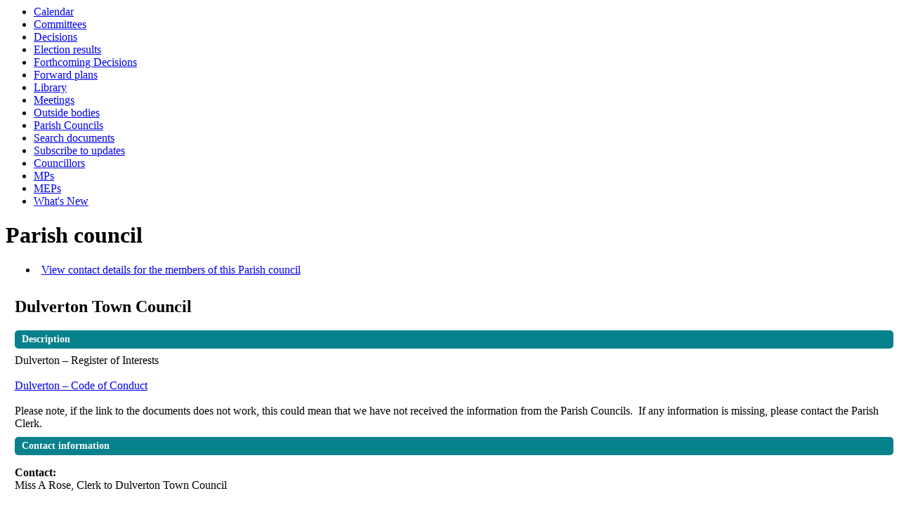

--- FILE ---
content_type: text/html; charset=utf-8
request_url: https://democracy.somersetwestandtaunton.gov.uk/mgParishCouncilDetails.aspx?ID=224&LS=1
body_size: 6463
content:
<html><head>
<meta http-equiv='X-UA-Compatible' content='IE=edge, chrome=1' /><meta name="DC.title"  content="Parish council - Dulverton Town Council"/>
<meta name="DC.description"  content="Description and contact details of the parish council Dulverton Town Council"/>
<meta name="DC.date" scheme="W3CDTF"  content="2026-01-22"/>
<meta name="DC.date.modified" scheme="W3CDTF"  content="2022-05-10"/>
<meta name="DC.date.created" scheme="W3CDTF"  content="2019-01-07"/>
<meta name="DC.subject" scheme="eGMS.IPSV"  content="Government, politics and public administration"/>
<meta name="DC.subject" scheme="eGMS.IPSV"  content="Local government"/>
<meta name="DC.subject" scheme="eGMS.IPSV"  content="Decision making"/>
<meta name="DC.subject" scheme="eGMS.IPSV"  content="Parish clerks"/>
<meta name="DC.subject" scheme="eGMS.IPSV"  content="Parish councillors"/>
<meta name="DC.subject" scheme="eGMS.IPSV"  content="Parish councils"/>

<link type="text/css" href="jquery-ui/css/Smoothness/jquery-ui-1.10.2.custom.min.css" rel="stylesheet" /> 
<link type="text/css" href="jquery-ui/Add-ons/mg.jqueryaddons.css" rel="stylesheet" /> 
	<link rel="stylesheet" href="SiteSpecific/ssMgStyles.css" type="text/css" media="all" />
	<link rel="stylesheet" href="SiteSpecific/ssWordStyles.css" type="text/css" media="all" />
	<link rel="stylesheet" href="SiteSpecific/ssmgResponsive.css" type="text/css" media="all" />
<title>Parish council - Dulverton Town Council</title></head><body><ul>
<li><a href="mgCalendarMonthView.aspx?GL=1&amp;bcr=1" title="Link to calendar of meetings">Calendar</a></li>
<li><a href="mgListCommittees.aspx?bcr=1" title="Link to committee structure">Committees</a></li>
<li><a href="mgDelegatedDecisions.aspx?bcr=1&amp;DM=0&amp;DS=2&amp;K=0&amp;DR=&amp;V=0" title="Link to register of decisions">Decisions</a></li>
<li><a href="mgManageElectionResults.aspx?bcr=1" title="Link to election results">Election results</a></li>
<li><a href="mgDelegatedDecisions.aspx?RP=0&amp;K=0&amp;DM=0&amp;HD=0&amp;DS=1&amp;Next=true&amp;H=0&amp;META=mgforthcomingdecisions&amp;v=0&amp;bcr=1" title="Link to Forthcoming Decisions">Forthcoming Decisions</a></li>
<li><a href="mgPlansHome.aspx?bcr=1" title="Link to Forward Plans">Forward plans</a></li>
<li><a href="ecCatDisplay.aspx?bcr=1&amp;sch=doc" title="Link to documents library">Library</a></li>
<li><a href="ieDocHome.aspx?bcr=1" title="Link to committee meetings">Meetings</a></li>
<li><a href="mgListOutsideBodies.aspx?bcr=1" title="Link to outside bodies">Outside bodies</a></li>
<li><a href="mgParishCouncilDetails.aspx?bcr=1" title="Link to parish councils">Parish Councils</a></li>
<li><a href="ieDocSearch.aspx?bcr=1" title="Link to free text search">Search documents</a></li>
<li><a href="mgRegisterKeywordInterest.aspx?bcr=1" title="Link to subscribe to updates">Subscribe to updates</a></li>
<li><a href="mgMemberIndex.aspx?bcr=1" title="Link to councillors">Councillors</a></li>
<li><a href="mgMemberIndexMP.aspx?bcr=1" title="Link to MPs">MPs</a></li>
<li><a href="mgMemberIndexMEP.aspx?bcr=1" title="Link to MEPs">MEPs</a></li>
<li><a href="mgWhatsNew.aspx?bcr=1" title="Link to what's new">What's New</a></li></ul><div id="modgov"><div class="mgHeader"><h1  class="mgMainTitleTxt" >Parish council</h1></div>
				
			<div class="mgContent" >


<ul  class="mgActionList" >
			<li><a  href="mgCommitteeMailingList.aspx?ID=224"  title="Link&#32;to&#32;contact&#32;details&#32;for&#32;the&#32;members&#32;of&#32;Dulverton&#32;Town&#32;Council">
		View contact details for the members of this Parish council</a></li>	
</ul>
<h2 class="mgSubTitleTxt">Dulverton Town Council</h2>
<h2 class="mgSectionTitle">Description</h2>
<div class="mgWordPara"><div class="WordSection1">
<p class="MsoNormal"><span style="">Dulverton &ndash; Register of
Interests</span></p>
<p class="MsoNormal"><span style="">&nbsp;</span></p>
<p class="MsoNormal"><span style=""><a href=
"https://democracy.somersetwestandtaunton.gov.uk/documents/s6021/Dulverton%20Code%20of%20Conduct.pdf">
Dulverton &ndash; Code of Conduct</a></span></p>
<p class="MsoNormal">&nbsp;</p>
<p class="MsoNormal"><span style="">Please note, if the link to the
documents does not work, this could mean that we have not received
the information from the Parish Councils.<span style=
"">&nbsp;</span> If any information is missing, please contact the
Parish Clerk.</span></p>
</div>
</div>
<h2 class="mgSectionTitle">Contact information</h2>			

		<p><span  class="mgLabel" >Contact: </span>
			<br />Miss A Rose, Clerk to Dulverton Town Council

		</p>

		<p><span  class="mgLabel" >Address:&nbsp;</span>
			<br />PO Box 8
<br />Dulverton<br />TA22 9YD
		</p>
			<p><span  class="mgLabel" >Phone:&nbsp;</span>
			01398 324561</p>
			<p><span  class="mgLabel" >Email:&nbsp;</span>
			<a  href="mailto:clerk@dulvertontowncouncil.co.uk"  title="Send&#32;email&#32;to&#32;Dulverton&#32;Town&#32;Council">clerk&#64;dulvertontowncouncil.co.uk</a></p>
			<p><span  class="mgLabel" >Website:&nbsp;</span>
			<a  href="https://www.dulvertontowncouncil.co.uk/"  title="Link&#32;to&#32;website&#32;for&#32;Dulverton&#32;Town&#32;Council">https&#58;&#47;&#47;www.dulvertontowncouncil.co.uk&#47;</a></p>
				<p>Somerset West and Taunton Council is not responsible for the content of any external link</p>
</div>
<div class="mgFooter" >		

	<p>&nbsp;</p>

<input type="hidden" value="false" id="hidIsExtLinkNewWindow" name="hidIsExtLinkNewWindow"/>


    <script src="edit-doc-activex.js" type="text/javascript"></script>

    <script type="text/javascript" src="jquery-ui/js/jquery-1.9.1.min.js"></script>
    <script type="text/javascript" src="jquery-ui/js/jquery-ui-1.10.2.custom.min.js"></script>

    <script type="text/javascript">
	var mgJQuery = jQuery.noConflict(true);
        var thisFormValidator;
    </script>

    <script type="text/javascript" src="jquery-ui/json/json2.js"></script>
    <script type="text/javascript" src="jquery-ui/Add-ons/mg.jqueryaddons.min.js"></script>
    <script type="text/javascript" src="mgAjaxScripts.js"></script> 
    
	    <script type="text/javascript" src="mgGraphScripts.js"></script> 
          
    <script type="text/javascript">
        function CommonAjaxInit()
        {
            Common_DocumentReady(false, 0);	// FB16622 - Default changed from Mark T's original to 0 thereby disabling it if no value set.
        }

        mgJQuery(document).ready(CommonAjaxInit);

    </script>  
</div>
</div></body></html><!-- modern.gov reverse CMS: undefined -->

--- FILE ---
content_type: text/css
request_url: https://democracy.somersetwestandtaunton.gov.uk/jquery-ui/Add-ons/mg.jqueryaddons.css
body_size: 37145
content:
/* css for timepicker */
.ui-timepicker-div .ui-widget-header{ margin-bottom: 8px; }
.ui-timepicker-div dl{ text-align: left; }
.ui-timepicker-div dl dt{ height: 25px; }
.ui-timepicker-div dl dd{ margin: -25px 0 10px 65px; }
.ui-timepicker-div td { font-size: 90%; }/*styles for jquery ui daterangepicker plugin */

.ui-daterangepickercontain {
	position: absolute;
	z-index: 999;
}
.ui-daterangepickercontain .ui-daterangepicker {
	float: left;
	padding: 5px !important;
	width: auto;
	display: inline;
	background-image: none !important;
	clear: left;
}
.ui-daterangepicker ul, .ui-daterangepicker .ranges, .ui-daterangepicker .range-start, .ui-daterangepicker .range-end {
	float: left;
	padding: 0;
	margin: 0;
}
.ui-daterangepicker .ranges {
	width: auto;
	position: relative;
	padding: 5px 5px 40px 0;
	margin-left: 10px;
}
.ui-daterangepicker .range-start, .ui-daterangepicker .range-end {
	margin-left: 5px;
}
.ui-daterangepicker button.btnDone {
	margin: 0 5px 5px 0;
	position: absolute;
	bottom: 0;
	right: 0;
	clear: both;
	cursor: pointer;
	font-size: 1.1em;
}
.ui-daterangepicker ul {
	width: 17.6em;
	background: none;
	border: 0;
}
.ui-daterangepicker li {
	list-style: none;
	padding: 1px;
	cursor: pointer;
	margin: 1px 0;
}
.ui-daterangepicker li.ui-state-hover, .ui-daterangepicker li.ui-state-active {
	padding: 0;
}
.ui-daterangepicker li.preset_0 {
	margin-top: 1.5em !important;
}
.ui-daterangepicker .ui-widget-content a {
	text-decoration: none !important;
}
.ui-daterangepicker li a {
	font-weight: normal;
	margin: .3em .5em;
	display: block;
}
.ui-daterangepicker li span {
	float: right;
	margin: .3em .2em;
}
.ui-daterangepicker .title-start, .ui-daterangepicker .title-end {
	display: block;
	margin: 0 0 .2em;
	font-size: 1em;
	padding: 0 4px 2px;
}
.ui-daterangepicker .ui-datepicker-inline {
	font-size: 1em;
}
.ui-daterangepicker-arrows {
	padding: 2px;
	width: 204px;
	position: relative;
	float: left;
}
.ui-daterangepicker-arrows input.ui-rangepicker-input {
	width: 158px;
	margin: 0 2px 0 20px;
	padding: 2px;
	height: 1.1em;
}
.ui-daterangepicker-arrows .ui-daterangepicker-prev, .ui-daterangepicker-arrows .ui-daterangepicker-next {
	position: absolute;
	top: 2px; 
	padding: 1px;
}
.ui-daterangepicker-arrows .ui-daterangepicker-prev {
	left: 2px;
}
.ui-daterangepicker-arrows .ui-daterangepicker-next {
	right: 2px;
}
.ui-daterangepicker-arrows .ui-daterangepicker-prev:hover, 
.ui-daterangepicker-arrows .ui-daterangepicker-next:hover,
.ui-daterangepicker-arrows .ui-daterangepicker-prev:focus, 
.ui-daterangepicker-arrows .ui-daterangepicker-next:focus {
	padding: 0;
}


/* css for timepicker */
.ui-timepicker-div .ui-widget-header{ margin-bottom: 8px; }
/*
------------------------------
	Impromptu
------------------------------
*/
.mgjqifade{
	position: absolute; 
	/*background-color: #777777;*/
}
div.mgjqi{ 
	width: 400px; 
	font-family: Verdana, Geneva, Arial, Helvetica, sans-serif; 
	position: absolute; 
	background-color: #ffffff; 
	font-size: 11px; 
	text-align: left; 
	border: solid 1px #eeeeee;
	border-radius: 6px;
	-moz-border-radius: 6px;
	-webkit-border-radius: 6px;
	padding: 7px;
	border: 1px solid #444444;
}
div.mgjqi .mgjqicontainer{ 
}
div.mgjqi .mgjqiclose{ 
	position: absolute;
	top: 4px; right: -2px; 
	width: 18px; 
	cursor: default; 
	color: #bbbbbb; 
	font-weight: bold; 
}
div.mgjqi .mgjqititle{
	padding: 5px 10px;
	font-size: 16px; 
	line-height: 20px; 
	border-bottom: solid 1px #eeeeee;
}
div.mgjqi .mgjqimessage{ 
	padding: 10px; 
	line-height: 20px; 
	color: #444444; 
}
div.mgjqi .mgjqibuttons{ 
	text-align: right; 
	padding: 5px 0 5px 0; 
	border: solid 1px #eeeeee; 
	background-color: #f4f4f4;
}
div.mgjqi button{ 
	padding: 3px 10px; 
	margin: 0 10px; 
	background-color: #0C63AB; /*#2F6073;*/ 
	border: solid 1px #f4f4f4; 
	color: #ffffff; 
	font-weight: bold; 
	font-size: 12px; 
}
div.mgjqi button:hover{ 
	background-color: #70A3CC; /*#728A8C;*/
}
div.mgjqi button.mgjqidefaultbutton{
	background-color: #FA6000; /*#BF5E26;*/
}
div.mgjqi button.mgjqidefaultbutton:hover{
	background-color: #F79354;
}
.mgjqiwarning .mgjqi .mgjqibuttons{ 
	background-color: #FA6000; /*#BF5E26;*/
}

.mgjqi .mgjqiarrow{ position: absolute; height: 0; width:0; line-height: 0; font-size: 0; border: solid 10px transparent;}

.mgjqi .mgjqiarrowtl{ left: 10px; top: -20px; border-bottom-color: #ffffff; }
.mgjqi .mgjqiarrowtc{ left: 50%; top: -20px; border-bottom-color: #ffffff; margin-left: -10px; }
.mgjqi .mgjqiarrowtr{ right: 10px; top: -20px; border-bottom-color: #ffffff; }

.mgjqi .mgjqiarrowbl{ left: 10px; bottom: -20px; border-top-color: #ffffff; }
.mgjqi .mgjqiarrowbc{ left: 50%; bottom: -20px; border-top-color: #ffffff; margin-left: -10px; }
.mgjqi .mgjqiarrowbr{ right: 10px; bottom: -20px; border-top-color: #ffffff; }

.mgjqi .mgjqiarrowlt{ left: -20px; top: 10px; border-right-color: #ffffff; }
.mgjqi .mgjqiarrowlm{ left: -20px; top: 50%; border-right-color: #ffffff; margin-top: -10px; }
.mgjqi .mgjqiarrowlb{ left: -20px; bottom: 10px; border-right-color: #ffffff; }

.mgjqi .mgjqiarrowrt{ right: -20px; top: 10px; border-left-color: #ffffff; }
.mgjqi .mgjqiarrowrm{ right: -20px; top: 50%; border-left-color: #ffffff; margin-top: -10px; }
.mgjqi .mgjqiarrowrb{ right: -20px; bottom: 10px; border-left-color: #ffffff; }


/* @group Base */
.chzn-container, #modgov .mgContent .chzn-container {
  font-size: 13px;
  position: relative;
  display: inline-block;
  zoom: 1;
  *display: inline;
}
.chzn-container .chzn-drop, #modgov .mgContent .chzn-container .chzn-drop {
  background: #fff;
  border: 1px solid  #999;/*mjt from aaa.  To adjust outline color change all instances of #999; and #88888;*/
  border-top: 0;
  position: absolute;
  top: 29px;
  left: 0;
  -webkit-box-shadow: 0 4px 5px rgba(0,0,0,.15);
  -moz-box-shadow   : 0 4px 5px rgba(0,0,0,.15);
  box-shadow        : 0 4px 5px rgba(0,0,0,.15);
  z-index: 15010;
}
/* @end */

/* @group Single Chosen */
.chzn-container-single .chzn-single, #modgov .mgContent .chzn-container-single .chzn-single {
  background-color: #ffffff;
  xfilter: progid:DXImageTransform.Microsoft.gradient( startColorstr='#ffffff', endColorstr='#eeeeee', GradientType=0 );   
  xbackground-image: -webkit-gradient(linear, 0 0, 0 100%, color-stop(20%, #ffffff), color-stop(50%, #f6f6f6), color-stop(52%, #eeeeee), color-stop(100%, #f4f4f4));
  xbackground-image: -webkit-linear-gradient(top, #ffffff 20%, #f6f6f6 50%, #eeeeee 52%, #f4f4f4 100%);
  xbackground-image: -moz-linear-gradient(top, #ffffff 20%, #f6f6f6 50%, #eeeeee 52%, #f4f4f4 100%);
  xbackground-image: -o-linear-gradient(top, #ffffff 20%, #f6f6f6 50%, #eeeeee 52%, #f4f4f4 100%);
  xbackground-image: linear-gradient(#ffffff 20%, #f6f6f6 50%, #eeeeee 52%, #f4f4f4 100%); 
  -webkit-border-radius: 0px;
  -moz-border-radius   : 0px;
  border-radius        : 0px;
  -moz-background-clip   : padding;
  -webkit-background-clip: padding-box;
  background-clip        : padding-box;
  border: 1px solid #999999;/*mjt from aaa */
  xx-webkit-box-shadow: 0 0 3px #ffffff inset, 0 1px 1px rgba(0,0,0,0.1);
  xx-moz-box-shadow   : 0 0 3px #ffffff inset, 0 1px 1px rgba(0,0,0,0.1);
  xxbox-shadow        : 0 0 3px #ffffff inset, 0 1px 1px rgba(0,0,0,0.1);
  display: block;
  overflow: hidden;
  white-space: nowrap;
  position: relative;
  height: 23px;
  line-height: 24px;
  padding: 0 0 0 8px;
  color: #444444;
  text-decoration: none;
}
.chzn-container-single .chzn-default, #modgov .mgContent .chzn-container-single .chzn-default {
  color: #999;
}
.chzn-container-single .chzn-single span, #modgov .mgContent .chzn-container-single .chzn-single span {
  margin-right: 26px;
  display: block;
  overflow: hidden;
  white-space: nowrap;
  -o-text-overflow: ellipsis;
  -ms-text-overflow: ellipsis;
  text-overflow: ellipsis;
}
.chzn-container-single .chzn-single abbr, #modgov .mgContent .chzn-container-single .chzn-single abbr {
  display: block;
  position: absolute;
  right: 26px;
  top: 6px;
  width: 12px;
  height: 13px;
  font-size: 1px;
  background: url('img/chosen-sprite.png') right top no-repeat;
}
.chzn-container-single .chzn-single abbr:hover, #modgov .mgContent .chzn-container-single .chzn-single abbr:hover {
  background-position: right -11px;
}
.chzn-container-single.chzn-disabled .chzn-single abbr:hover, #modgov .mgContent .chzn-container-single.chzn-disabled .chzn-single abbr:hover {
  background-position: right top;
}
.chzn-container-single .chzn-single div, #modgov .mgContent .chzn-container-single .chzn-single div {
  position: absolute;
  right: 0;
  top: 0;
  display: block;
  height: 100%;
  width: 18px;
}
.chzn-container-single .chzn-single div b, #modgov .mgContent .chzn-container-single .chzn-single div b {
  background: url('img/chosen-sprite.png') no-repeat 0 0;
  display: block;
  width: 100%;
  height: 100%;
}
.chzn-container-single .chzn-search, #modgov .mgContent .chzn-container-single .chzn-search {
  padding: 3px 4px;
  position: relative;
  margin: 0;
  white-space: nowrap;
  z-index: 15010;
}
.chzn-container-single .chzn-search input, #modgov .mgContent .chzn-container-single .chzn-search input {
  background: #fff url('img/chosen-sprite.png') no-repeat 100% -22px;
  background: url('img/chosen-sprite.png') no-repeat 100% -22px, -webkit-gradient(linear, 0 0, 0 100%, color-stop(1%, #eeeeee), color-stop(15%, #ffffff));
  background: url('img/chosen-sprite.png') no-repeat 100% -22px, -webkit-linear-gradient(top, #eeeeee 1%, #ffffff 15%);
  background: url('img/chosen-sprite.png') no-repeat 100% -22px, -moz-linear-gradient(top, #eeeeee 1%, #ffffff 15%);
  background: url('img/chosen-sprite.png') no-repeat 100% -22px, -o-linear-gradient(top, #eeeeee 1%, #ffffff 15%);
  background: url('img/chosen-sprite.png') no-repeat 100% -22px, linear-gradient(#eeeeee 1%, #ffffff 15%);
  margin: 1px 0;
  padding: 4px 20px 4px 5px;
  outline: 0;
  border: 1px solid #999;/*mjt from aaa */
  font-family: sans-serif;
  font-size: 1em;
}
.chzn-container-single .chzn-drop, #modgov .mgContent .chzn-container-single .chzn-drop {
  -webkit-border-radius: 0 0 4px 4px;
  -moz-border-radius   : 0 0 4px 4px;
  border-radius        : 0 0 4px 4px;
  -moz-background-clip   : padding;
  -webkit-background-clip: padding-box;
  background-clip        : padding-box;
}
/* @end */

.chzn-container-single-nosearch .chzn-search input , #modgov .mgContent .chzn-container-single-nosearch .chzn-search input {
  position: absolute;
  left: -9000px;
}

/* @group Multi Chosen */
.chzn-container-multi .chzn-choices, #modgov .mgContent .chzn-container-multi .chzn-choices {
  background-color: #fff;
  background-image: -webkit-gradient(linear, 0 0, 0 100%, color-stop(1%, #eeeeee), color-stop(15%, #ffffff));
  background-image: -webkit-linear-gradient(top, #eeeeee 1%, #ffffff 15%);
  background-image: -moz-linear-gradient(top, #eeeeee 1%, #ffffff 15%);
  background-image: -o-linear-gradient(top, #eeeeee 1%, #ffffff 15%);
  background-image: linear-gradient(#eeeeee 1%, #ffffff 15%);
  border: 1px solid #999;/*mjt from aaa */
  margin: 0;
  padding: 0;
  cursor: text;
  overflow: hidden;
  height: auto !important;
  height: 1%;
  position: relative;
}
.chzn-container-multi .chzn-choices li, #modgov .mgContent .chzn-container-multi .chzn-choices li {
  float: left;
  list-style: none;
}
.chzn-container-multi .chzn-choices .search-field, #modgov .mgContent .chzn-container-multi .chzn-choices .search-field {
  white-space: nowrap;
  margin: 0;
  padding: 0;
}
.chzn-container-multi .chzn-choices .search-field input, #modgov .mgContent .chzn-container-multi .chzn-choices .search-field input {
  color: #666;
  background: transparent !important;
  border: 0 !important;
  font-family: sans-serif;
  font-size: 100%;
  height: 15px;
  padding: 5px;
  margin: 1px 0;
  outline: 0;
  -webkit-box-shadow: none;
  -moz-box-shadow   : none;
  box-shadow        : none;
}
.chzn-container-multi .chzn-choices .search-field .default, #modgov .mgContent .chzn-container-multi .chzn-choices .search-field .default {
  color: #999;
}
.chzn-container-multi .chzn-choices .search-choice, #modgov .mgContent .chzn-container-multi .chzn-choices .search-choice {
  -webkit-border-radius: 3px;
  -moz-border-radius   : 3px;
  border-radius        : 3px;
  -moz-background-clip   : padding;
  -webkit-background-clip: padding-box;
  background-clip        : padding-box;
  background-color: #e4e4e4;
  filter: progid:DXImageTransform.Microsoft.gradient( startColorstr='#f4f4f4', endColorstr='#eeeeee', GradientType=0 ); 
  background-image: -webkit-gradient(linear, 0 0, 0 100%, color-stop(20%, #f4f4f4), color-stop(50%, #f0f0f0), color-stop(52%, #e8e8e8), color-stop(100%, #eeeeee));
  background-image: -webkit-linear-gradient(top, #f4f4f4 20%, #f0f0f0 50%, #e8e8e8 52%, #eeeeee 100%);
  background-image: -moz-linear-gradient(top, #f4f4f4 20%, #f0f0f0 50%, #e8e8e8 52%, #eeeeee 100%);
  background-image: -o-linear-gradient(top, #f4f4f4 20%, #f0f0f0 50%, #e8e8e8 52%, #eeeeee 100%);
  background-image: linear-gradient(#f4f4f4 20%, #f0f0f0 50%, #e8e8e8 52%, #eeeeee 100%); 
  -webkit-box-shadow: 0 0 2px #ffffff inset, 0 1px 0 rgba(0,0,0,0.05);
  -moz-box-shadow   : 0 0 2px #ffffff inset, 0 1px 0 rgba(0,0,0,0.05);
  box-shadow        : 0 0 2px #ffffff inset, 0 1px 0 rgba(0,0,0,0.05);
  color: #333;
  border: 1px solid #999999;/*mjt from aaa */
  line-height: 13px;
  padding: 3px 20px 3px 5px;
  margin: 3px 0 3px 5px;
  position: relative;
  cursor: default;
}
.chzn-container-multi .chzn-choices .search-choice.search-choice-disabled, #modgov .mgContent .chzn-container-multi .chzn-choices .search-choice.search-choice-disabled {
  background-color: #e4e4e4;
  filter: progid:DXImageTransform.Microsoft.gradient( startColorstr='#f4f4f4', endColorstr='#eeeeee', GradientType=0 );
  background-image: -webkit-gradient(linear, 0% 0%, 0% 100%, color-stop(20%, #f4f4f4), color-stop(50%, #f0f0f0), color-stop(52%, #e8e8e8), color-stop(100%, #eeeeee));
  background-image: -webkit-linear-gradient(top, #f4f4f4 20%, #f0f0f0 50%, #e8e8e8 52%, #eeeeee 100%);
  background-image: -moz-linear-gradient(top, #f4f4f4 20%, #f0f0f0 50%, #e8e8e8 52%, #eeeeee 100%);
  background-image: -o-linear-gradient(top, #f4f4f4 20%, #f0f0f0 50%, #e8e8e8 52%, #eeeeee 100%);
  background-image: -ms-linear-gradient(top, #f4f4f4 20%, #f0f0f0 50%, #e8e8e8 52%, #eeeeee 100%);
  background-image: linear-gradient(top, #f4f4f4 20%, #f0f0f0 50%, #e8e8e8 52%, #eeeeee 100%);
  color: #666;
  border: 1px solid #cccccc;
  padding-right: 5px;
}
.chzn-container-multi .chzn-choices .search-choice-focus, #modgov .mgContent .chzn-container-multi .chzn-choices .search-choice-focus {
  background: #d4d4d4;
}
.chzn-container-multi .chzn-choices .search-choice .search-choice-close, #modgov .mgContent .chzn-container-multi .chzn-choices .search-choice .search-choice-close {
  display: block;
  position: absolute;
  right: 3px;
  top: 4px;
  width: 12px;
  height: 13px;
  font-size: 1px;
  background: url('img/chosen-sprite.png') right top no-repeat;
}
.chzn-container-multi .chzn-choices .search-choice .search-choice-close:hover, #modgov .mgContent .chzn-container-multi .chzn-choices .search-choice .search-choice-close:hover {
  background-position: right -11px;
}
.chzn-container-multi .chzn-choices .search-choice-focus .search-choice-close, #modgov .mgContent .chzn-container-multi .chzn-choices .search-choice-focus .search-choice-close {
  background-position: right -11px;
}
/* @end */

/* @group Results */
.chzn-container .chzn-results, #modgov .mgContent .chzn-container .chzn-results {
  margin: 0 4px 4px 0;
  max-height: 240px;
  padding: 0 0 0 4px;
  position: relative;
  overflow-x: hidden;
  overflow-y: auto;
  -webkit-overflow-scrolling: touch;
}
.chzn-container-multi .chzn-results , #modgov .mgContent .chzn-container-multi .chzn-results {
  margin: -1px 0 0;
  padding: 0;
}

.chzn-results li, #modgov .mgContent .chzn-results li {
  line-height: 15px;
  padding: 5px 6px;
  margin: 0;
  list-style: none;
  background-image: none;
  background-color:white;
}

.chzn-container .chzn-results li, #modgov .mgContent .chzn-container .chzn-results li {
  display: none;
  line-height: 15px;
  padding: 5px 6px;
  margin: 0;
  list-style: none;
}
.chzn-container .chzn-results .active-result, #modgov .mgContent .chzn-container .chzn-results .active-result {
  cursor: pointer;
  display: list-item;
}
.chzn-container .chzn-results .highlighted, #modgov .mgContent .chzn-container .chzn-results .highlighted {
  background-color: #3875d7;
  filter: progid:DXImageTransform.Microsoft.gradient( startColorstr='#3875d7', endColorstr='#2a62bc', GradientType=0 );  
  background-image: -webkit-gradient(linear, 0 0, 0 100%, color-stop(20%, #3875d7), color-stop(90%, #2a62bc));
  background-image: -webkit-linear-gradient(top, #3875d7 20%, #2a62bc 90%);
  background-image: -moz-linear-gradient(top, #3875d7 20%, #2a62bc 90%);
  background-image: -o-linear-gradient(top, #3875d7 20%, #2a62bc 90%);
  background-image: linear-gradient(#3875d7 20%, #2a62bc 90%);
  color: #fff;
}
.chzn-container .chzn-results li em, #modgov .mgContent .chzn-container .chzn-results li em {
  background: #feffde;
  font-style: normal;
}
.chzn-container .chzn-results .highlighted em, #modgov .mgContent .chzn-container .chzn-results .highlighted em {
  background: transparent;
}
.chzn-container .chzn-results .no-results, #modgov .mgContent .chzn-container .chzn-results .no-results {
  background: #f4f4f4;
  display: list-item;
}
.chzn-container .chzn-results .group-result, #modgov .mgContent .chzn-container .chzn-results .group-result {
  cursor: default;
  color: #999;
  font-weight: bold;
}
.chzn-container .chzn-results .group-option, #modgov .mgContent .chzn-container .chzn-results .group-option {
  padding-left: 15px;
}
.chzn-container-multi .chzn-drop .result-selected, #modgov .mgContent .chzn-container-multi .chzn-drop .result-selected {
  display: none;
}
.chzn-container .chzn-results-scroll, #modgov .mgContent .chzn-container .chzn-results-scroll {
  background: white;
  margin: 0 4px;
  position: absolute;
  text-align: center;
  width: 321px; /* This should by dynamic with js */
  z-index: 1;
}
.chzn-container .chzn-results-scroll span, #modgov .mgContent .chzn-container .chzn-results-scroll span {
  display: inline-block;
  height: 17px;
  text-indent: -5000px;
  width: 9px;
}
.chzn-container .chzn-results-scroll-down, #modgov .mgContent .chzn-container .chzn-results-scroll-down {
  bottom: 0;
}
.chzn-container .chzn-results-scroll-down span, #modgov .mgContent .chzn-container .chzn-results-scroll-down span {
  background: url('img/chosen-sprite.png') no-repeat -4px -3px;
}
.chzn-container .chzn-results-scroll-up span, #modgov .mgContent .chzn-container .chzn-results-scroll-up span {
  background: url('img/chosen-sprite.png') no-repeat -22px -3px;
}
/* @end */

/* @group Active  */
.chzn-container-active .chzn-single, #modgov .mgContent .chzn-container-active .chzn-single {
  x-webkit-box-shadow: 0 0 5px rgba(0,0,0,.3);
  x-moz-box-shadow   : 0 0 5px rgba(0,0,0,.3);
  xbox-shadow        : 0 0 5px rgba(0,0,0,.3);
  border: 1px solid #5897fb;
}
.chzn-container-active .chzn-single-with-drop, #modgov .mgContent .chzn-container-active .chzn-single-with-drop {
  border: 1px solid #999;/*mjt from aaa */
  -webkit-box-shadow: 0 1px 0 #fff inset;
  -moz-box-shadow   : 0 1px 0 #fff inset;
  box-shadow        : 0 1px 0 #fff inset;
  background-color: #fff;
  xfilter: progid:DXImageTransform.Microsoft.gradient( startColorstr='#eeeeee', endColorstr='#ffffff', GradientType=0 );
  xbackground-image: -webkit-gradient(linear, 0 0, 0 100%, color-stop(20%, #eeeeee), color-stop(80%, #ffffff));
  xbackground-image: -webkit-linear-gradient(top, #eeeeee 20%, #ffffff 80%);
  xbackground-image: -moz-linear-gradient(top, #eeeeee 20%, #ffffff 80%);
  xbackground-image: -o-linear-gradient(top, #eeeeee 20%, #ffffff 80%);
  xbackground-image: linear-gradient(#eeeeee 20%, #ffffff 80%);
  -webkit-border-bottom-left-radius : 0;
  -webkit-border-bottom-right-radius: 0;
  -moz-border-radius-bottomleft : 0;
  -moz-border-radius-bottomright: 0;
  border-bottom-left-radius : 0;
  border-bottom-right-radius: 0;
}
.chzn-container-active .chzn-single-with-drop div, #modgov .mgContent .chzn-container-active .chzn-single-with-drop div {
  background: transparent;
  border-left: none;
}
.chzn-container-active .chzn-single-with-drop div b, #modgov .mgContent .chzn-container-active .chzn-single-with-drop div b {
  background-position: -18px 1px;
}
.chzn-container-active .chzn-choices, #modgov .mgContent .chzn-container-active .chzn-choices {
  -webkit-box-shadow: 0 0 5px rgba(0,0,0,.3);
  -moz-box-shadow   : 0 0 5px rgba(0,0,0,.3);
  box-shadow        : 0 0 5px rgba(0,0,0,.3);
  border: 1px solid #5897fb;
}
.chzn-container-active .chzn-choices .search-field input, #modgov .mgContent .chzn-container-active .chzn-choices .search-field input {
  color: #111 !important;
}
/* @end */

/* @group Disabled Support */
.chzn-disabled, #modgov .mgContent .chzn-disabled {
  cursor: default;
  opacity:0.5 !important;
}
.chzn-disabled .chzn-single, #modgov .mgContent .chzn-disabled .chzn-single {
  cursor: default;
}
.chzn-disabled .chzn-choices .search-choice .search-choice-close, #modgov .mgContent .chzn-disabled .chzn-choices .search-choice .search-choice-close {
  cursor: default;
}

/* @group Right to Left */
.chzn-rtl, #modgov .mgContent .chzn-rtl { text-align: right; }
.chzn-rtl .chzn-single, #modgov .mgContent .chzn-rtl .chzn-single { padding: 0 8px 0 0; overflow: visible; }
.chzn-rtl .chzn-single span, #modgov .mgContent .chzn-rtl .chzn-single span { margin-left: 26px; margin-right: 0; direction: rtl; }

.chzn-rtl .chzn-single div, #modgov .mgContent .chzn-rtl .chzn-single div { left: 3px; right: auto; }
.chzn-rtl .chzn-single abbr, #modgov .mgContent .chzn-rtl .chzn-single abbr {
  left: 26px;
  right: auto;
}
.chzn-rtl .chzn-choices .search-field input, #modgov .mgContent .chzn-rtl .chzn-choices .search-field input { direction: rtl; }
.chzn-rtl .chzn-choices li, #modgov .mgContent .chzn-rtl .chzn-choices li { float: right; }
.chzn-rtl .chzn-choices .search-choice, #modgov .mgContent .chzn-rtl .chzn-choices .search-choice { padding: 3px 5px 3px 19px; margin: 3px 5px 3px 0; }
.chzn-rtl .chzn-choices .search-choice .search-choice-close, #modgov .mgContent .chzn-rtl .chzn-choices .search-choice .search-choice-close { left: 4px; right: auto; background-position: right top;}
.chzn-rtl.chzn-container-single .chzn-results, #modgov .mgContent .chzn-rtl.chzn-container-single .chzn-results { margin: 0 0 4px 4px; padding: 0 4px 0 0; }
.chzn-rtl .chzn-results .group-option, #modgov .mgContent .chzn-rtl .chzn-results .group-option { padding-left: 0; padding-right: 15px; }
.chzn-rtl.chzn-container-active .chzn-single-with-drop div, #modgov .mgContent .chzn-rtl.chzn-container-active .chzn-single-with-drop div { border-right: none; }
.chzn-rtl .chzn-search input, #modgov .mgContent .chzn-rtl .chzn-search input {
  background: #fff url('img/chosen-sprite.png') no-repeat -38px -22px;
  background: url('img/chosen-sprite.png') no-repeat -38px -22px, -webkit-gradient(linear, 0 0, 0 100%, color-stop(1%, #eeeeee), color-stop(15%, #ffffff));
  background: url('img/chosen-sprite.png') no-repeat -38px -22px, -webkit-linear-gradient(top, #eeeeee 1%, #ffffff 15%);  
  background: url('img/chosen-sprite.png') no-repeat -38px -22px, -moz-linear-gradient(top, #eeeeee 1%, #ffffff 15%);
  background: url('img/chosen-sprite.png') no-repeat -38px -22px, -o-linear-gradient(top, #eeeeee 1%, #ffffff 15%);
  background: url('img/chosen-sprite.png') no-repeat -38px -22px, linear-gradient(#eeeeee 1%, #ffffff 15%);
  padding: 4px 5px 4px 20px;
  direction: rtl;
}
/* @end */

/*
 * qTip2 - Pretty powerful tooltips - v2.2.0
 * http://qtip2.com
 *
 * Copyright (c) 2013 Craig Michael Thompson
 * Released under the MIT, GPL licenses
 * http://jquery.org/license
 *
 * Date: Thu Nov 21 2013 08:34 GMT+0000
 * Plugins: tips modal viewport svg imagemap ie6
 * Styles: basic css3
 */
.qtip{
	position: absolute;
	left: -28000px;
	top: -28000px;
	display: none;

	max-width: 280px;
	min-width: 50px;
	
	font-size: 1em /*10.5px*/;
	line-height: 12px;

	direction: ltr;

	box-shadow: none;
	padding: 0;
}

	.qtip-content{
		position: relative;
		padding: 5px 9px;
		overflow: hidden;

		text-align: left;
		word-wrap: break-word;
	}

	.qtip-titlebar{
		position: relative;
		padding: 5px 35px 5px 10px;
		overflow: hidden;

		border-width: 0 0 1px;
		font-weight: bold;
	}

	.qtip-titlebar + .qtip-content{ border-top-width: 0 !important; }

	/* Default close button class */
	.qtip-close{
		position: absolute;
		right: -9px; top: -9px;

		cursor: pointer;
		outline: medium none;

		border-width: 1px;
		border-style: solid;
		border-color: transparent;
	}

		.qtip-titlebar .qtip-close{
			right: 4px; top: 50%;
			margin-top: -9px;
		}
	
		* html .qtip-titlebar .qtip-close{ top: 16px; } /* IE fix */

		.qtip-titlebar .ui-icon,
		.qtip-icon .ui-icon{
			display: block;
			text-indent: -1000em;
			direction: ltr;
			vertical-align: middle;
		}

		.qtip-icon, .qtip-icon .ui-icon{
			-moz-border-radius: 3px;
			-webkit-border-radius: 3px;
			border-radius: 3px;
			text-decoration: none;
		}

			.qtip-icon .ui-icon{
				width: 18px;
				height: 14px;

				/*line-height: 14px;*/
				text-align: center;
				text-indent: 0;
				font: normal bold 10px/13px Tahoma,sans-serif;

				color: inherit;
				background: transparent none no-repeat -100em -100em;
			}

/* Applied to 'focused' tooltips e.g. most recently displayed/interacted with */
.qtip-focus{}

/* Applied on hover of tooltips i.e. added/removed on mouseenter/mouseleave respectively */
.qtip-hover{}

/* Default tooltip style */
.qtip-default{
	border-width: 1px;
	border-style: solid;
	border-color: #F1D031;

	background-color: #FFFFA3;
	color: #555;
}

	.qtip-default .qtip-titlebar{
		background-color: #FFEF93;
	}

	.qtip-default .qtip-icon{
		border-color: #CCC;
		background: #F1F1F1;
		color: #777;
	}
	
	.qtip-default .qtip-titlebar .qtip-close{
		border-color: #AAA;
		color: #111;
	}



/*! Light tooltip style */
.qtip-light{
	background-color: white;
	border-color: #E2E2E2;
	color: #454545;
}

	.qtip-light .qtip-titlebar{
		background-color: #f1f1f1;
	}


/*! Dark tooltip style */
.qtip-dark{
	background-color: #505050;
	border-color: #303030;
	color: #f3f3f3;
}

	.qtip-dark .qtip-titlebar{
		background-color: #404040;
	}

	.qtip-dark .qtip-icon{
		border-color: #444;
	}

	.qtip-dark .qtip-titlebar .ui-state-hover{
		border-color: #303030;
	}


/*! Cream tooltip style */
.qtip-cream{
	background-color: #FBF7AA;
	border-color: #F9E98E;
	color: #A27D35;
}

	.qtip-cream .qtip-titlebar{
		background-color: #F0DE7D;
	}

	.qtip-cream .qtip-close .qtip-icon{
		background-position: -82px 0;
	}


/*! Red tooltip style */
.qtip-red{
	background-color: #ee0000; /*#F78B83;*/
	border-color: #ee0000; /*#D95252;*/
	color: #ffffff; /*#912323;*/
}

	.qtip-red .qtip-titlebar{
		background-color: #F06D65;
	}

	.qtip-red .qtip-close .qtip-icon{
		background-position: -102px 0;
	}

	.qtip-red .qtip-icon{
		border-color: #D95252;
	}

	.qtip-red .qtip-titlebar .ui-state-hover{
		border-color: #D95252;
	}


/*! Green tooltip style */
.qtip-green{
	background-color: #CAED9E;
	border-color: #90D93F;
	color: #3F6219;
}

	.qtip-green .qtip-titlebar{
		background-color: #B0DE78;
	}

	.qtip-green .qtip-close .qtip-icon{
		background-position: -42px 0;
	}


/*! Blue tooltip style */
.qtip-blue{
	background-color: #E5F6FE;
	border-color: #ADD9ED;
	color: #5E99BD;
}

	.qtip-blue .qtip-titlebar{
		background-color: #D0E9F5;
	}

	.qtip-blue .qtip-close .qtip-icon{
		background-position: -2px 0;
	}



.qtip-shadow{
	-webkit-box-shadow: 1px 1px 3px 1px rgba(0, 0, 0, 0.15);
	-moz-box-shadow: 1px 1px 3px 1px rgba(0, 0, 0, 0.15);
	box-shadow: 1px 1px 3px 1px rgba(0, 0, 0, 0.15);
}

/* Add rounded corners to your tooltips in: FF3+, Chrome 2+, Opera 10.6+, IE9+, Safari 2+ */
.qtip-rounded,
.qtip-tipsy,
.qtip-bootstrap{
	-moz-border-radius: 5px;
	-webkit-border-radius: 5px;
	border-radius: 5px;
}

.qtip-rounded .qtip-titlebar{
	-moz-border-radius: 4px 4px 0 0;
	-webkit-border-radius: 4px 4px 0 0;
	border-radius: 4px 4px 0 0;
}

/* Youtube tooltip style */
.qtip-youtube{
	-moz-border-radius: 2px;
	-webkit-border-radius: 2px;
	border-radius: 2px;
	
	-webkit-box-shadow: 0 0 3px #333;
	-moz-box-shadow: 0 0 3px #333;
	box-shadow: 0 0 3px #333;

	color: white;
	border-width: 0;

	background: #4A4A4A;
	background-image: -webkit-gradient(linear,left top,left bottom,color-stop(0,#4A4A4A),color-stop(100%,black));
	background-image: -webkit-linear-gradient(top,#4A4A4A 0,black 100%);
	background-image: -moz-linear-gradient(top,#4A4A4A 0,black 100%);
	background-image: -ms-linear-gradient(top,#4A4A4A 0,black 100%);
	background-image: -o-linear-gradient(top,#4A4A4A 0,black 100%);
}

	.qtip-youtube .qtip-titlebar{
		background-color: #4A4A4A;
		background-color: rgba(0,0,0,0);
	}
	
	.qtip-youtube .qtip-content{
		padding: .75em;
		font: 12px arial,sans-serif;
		
		filter: progid:DXImageTransform.Microsoft.Gradient(GradientType=0,StartColorStr=#4a4a4a,EndColorStr=#000000);
		-ms-filter: "progid:DXImageTransform.Microsoft.Gradient(GradientType=0,StartColorStr=#4a4a4a,EndColorStr=#000000);";
	}

	.qtip-youtube .qtip-icon{
		border-color: #222;
	}

	.qtip-youtube .qtip-titlebar .ui-state-hover{
		border-color: #303030;
	}


/* jQuery TOOLS Tooltip style */
.qtip-jtools{
	background: #232323;
	background: rgba(0, 0, 0, 0.7);
	background-image: -webkit-gradient(linear, left top, left bottom, from(#717171), to(#232323));
	background-image: -moz-linear-gradient(top, #717171, #232323);
	background-image: -webkit-linear-gradient(top, #717171, #232323);
	background-image: -ms-linear-gradient(top, #717171, #232323);
	background-image: -o-linear-gradient(top, #717171, #232323);

	border: 2px solid #ddd;
	border: 2px solid rgba(241,241,241,1);

	-moz-border-radius: 2px;
	-webkit-border-radius: 2px;
	border-radius: 2px;

	-webkit-box-shadow: 0 0 12px #333;
	-moz-box-shadow: 0 0 12px #333;
	box-shadow: 0 0 12px #333;
}

	/* IE Specific */
	.qtip-jtools .qtip-titlebar{
		background-color: transparent;
		filter:progid:DXImageTransform.Microsoft.gradient(startColorstr=#717171,endColorstr=#4A4A4A);
		-ms-filter: "progid:DXImageTransform.Microsoft.gradient(startColorstr=#717171,endColorstr=#4A4A4A)";
	}
	.qtip-jtools .qtip-content{
		filter:progid:DXImageTransform.Microsoft.gradient(startColorstr=#4A4A4A,endColorstr=#232323);
		-ms-filter: "progid:DXImageTransform.Microsoft.gradient(startColorstr=#4A4A4A,endColorstr=#232323)";
	}

	.qtip-jtools .qtip-titlebar,
	.qtip-jtools .qtip-content{
		background: transparent;
		color: white;
		border: 0 dashed transparent;
	}

	.qtip-jtools .qtip-icon{
		border-color: #555;
	}

	.qtip-jtools .qtip-titlebar .ui-state-hover{
		border-color: #333;
	}


/* Cluetip style */
.qtip-cluetip{
	-webkit-box-shadow: 4px 4px 5px rgba(0, 0, 0, 0.4);
	-moz-box-shadow: 4px 4px 5px rgba(0, 0, 0, 0.4);
	box-shadow: 4px 4px 5px rgba(0, 0, 0, 0.4);

	background-color: #D9D9C2;
	color: #111;
	border: 0 dashed transparent;
}

	.qtip-cluetip .qtip-titlebar{
		background-color: #87876A;
		color: white;
		border: 0 dashed transparent;
	}
	
	.qtip-cluetip .qtip-icon{
		border-color: #808064;
	}
	
	.qtip-cluetip .qtip-titlebar .ui-state-hover{
		border-color: #696952;
		color: #696952;
	}


/* Tipsy style */
.qtip-tipsy{
	background: black;
	background: rgba(0, 0, 0, .87);

	color: white;
	border: 0 solid transparent;

	font-size: 11px;
	font-family: 'Lucida Grande', sans-serif;
	font-weight: bold;
	line-height: 16px;
	text-shadow: 0 1px black;
}

	.qtip-tipsy .qtip-titlebar{
		padding: 6px 35px 0 10px;
		background-color: transparent;
	}

	.qtip-tipsy .qtip-content{
		padding: 6px 10px;
	}
	
	.qtip-tipsy .qtip-icon{
		border-color: #222;
		text-shadow: none;
	}

	.qtip-tipsy .qtip-titlebar .ui-state-hover{
		border-color: #303030;
	}


/* Tipped style */
.qtip-tipped{
	border: 3px solid #959FA9;

	-moz-border-radius: 3px;
	-webkit-border-radius: 3px;
	border-radius: 3px;

	background-color: #F9F9F9;
	color: #454545;

	font-weight: normal;
	font-family: serif;
}

	.qtip-tipped .qtip-titlebar{
		border-bottom-width: 0;

		color: white;
		background: #3A79B8;
		background-image: -webkit-gradient(linear, left top, left bottom, from(#3A79B8), to(#2E629D));
		background-image: -webkit-linear-gradient(top, #3A79B8, #2E629D);
		background-image: -moz-linear-gradient(top, #3A79B8, #2E629D);
		background-image: -ms-linear-gradient(top, #3A79B8, #2E629D);
		background-image: -o-linear-gradient(top, #3A79B8, #2E629D);
		filter:progid:DXImageTransform.Microsoft.gradient(startColorstr=#3A79B8,endColorstr=#2E629D);
		-ms-filter: "progid:DXImageTransform.Microsoft.gradient(startColorstr=#3A79B8,endColorstr=#2E629D)";
	}

	.qtip-tipped .qtip-icon{
		border: 2px solid #285589;
		background: #285589;
	}

		.qtip-tipped .qtip-icon .ui-icon{
			background-color: #FBFBFB;
			color: #555;
		}


/**
 * Twitter Bootstrap style.
 *
 * Tested with IE 8, IE 9, Chrome 18, Firefox 9, Opera 11.
 * Does not work with IE 7.
 */
.qtip-bootstrap{
	/** Taken from Bootstrap body */
	font-size: 1em; /*mjt for tooltips 14px;*/
	line-height: 1.4em;
	color: #333333;

	/** Taken from Bootstrap .popover */
	padding: 1px;
	background-color: #ffffff;
	border: 1px solid #ccc;
	border: 1px solid rgba(0, 0, 0, 0.2);
	-webkit-border-radius: 6px;
	-moz-border-radius: 6px;
	border-radius: 6px;
	-webkit-box-shadow: 0 5px 10px rgba(0, 0, 0, 0.2);
	-moz-box-shadow: 0 5px 10px rgba(0, 0, 0, 0.2);
	box-shadow: 0 5px 10px rgba(0, 0, 0, 0.2);
	-webkit-background-clip: padding-box;
	-moz-background-clip: padding;
	background-clip: padding-box;
}

	.qtip-bootstrap .qtip-titlebar{
		/** Taken from Bootstrap .popover-title */
		padding: 5px 10px/*8px 14px*/;
		margin: 0;
		font-size: 1em; /*mjt for tooltips 14px;*/
		font-weight: normal;
		line-height: 18px;
		background-color: #f7f7f7;
		border-bottom: 1px solid #ebebeb;
		-webkit-border-radius: 5px 5px 0 0;
		-moz-border-radius: 5px 5px 0 0;
		border-radius: 5px 5px 0 0;
	}

		.qtip-bootstrap .qtip-titlebar .qtip-close{
			/**
			 * Overrides qTip2:
			 * .qtip-titlebar .qtip-close{
			 *   [...]
			 *   right: 4px;
			 *   top: 50%;
			 *   [...]
			 *   border-style: solid;
			 * }
			 */
			right: 11px;
			top: 45%;
			border-style: none;
		}

	.qtip-bootstrap .qtip-content{
		/** Taken from Bootstrap .popover-content */
		padding: 6px 10px/*9px 14px*/;
	}

	.qtip-bootstrap .qtip-icon{
		/**
		 * Overrides qTip2:
		 * .qtip-default .qtip-icon {
		 *   border-color: #CCC;
		 *   background: #F1F1F1;
		 *   color: #777;
		 * }
		 */
		background: transparent;
	}

		.qtip-bootstrap .qtip-icon .ui-icon{
			/**
			 * Overrides qTip2:
			 * .qtip-icon .ui-icon{
			 *   width: 18px;
			 *   height: 14px;
			 * }
			 */
			width: auto;
			height: auto;

			/* Taken from Bootstrap .close */
			float: right;
			font-size: 20px;
			font-weight: bold;
			line-height: 18px;
			color: #000000;
			text-shadow: 0 1px 0 #ffffff;
			opacity: 0.2;
			filter: alpha(opacity=20);
		}

		.qtip-bootstrap .qtip-icon .ui-icon:hover{
			/* Taken from Bootstrap .close:hover */
			color: #000000;
			text-decoration: none;
			cursor: pointer;
			opacity: 0.4;
			filter: alpha(opacity=40);
		}


/* IE9 fix - removes all filters */
.qtip:not(.ie9haxors) div.qtip-content,
.qtip:not(.ie9haxors) div.qtip-titlebar{
	filter: none;
	-ms-filter: none;
}



.qtip .qtip-tip{
	margin: 0 auto;
	overflow: hidden;
	z-index: 10;
	
}

	/* Opera bug #357 - Incorrect tip position
	https://github.com/Craga89/qTip2/issues/367 */
	x:-o-prefocus, .qtip .qtip-tip{
		visibility: hidden;
	}

	.qtip .qtip-tip,
	.qtip .qtip-tip .qtip-vml,
	.qtip .qtip-tip canvas{
		position: absolute;

		color: #123456;
		background: transparent;
		border: 0 dashed transparent;
	}
	
	.qtip .qtip-tip canvas{ top: 0; left: 0; }

	.qtip .qtip-tip .qtip-vml{
		behavior: url(#default#VML);
		display: inline-block;
		visibility: visible;
	}

#qtip-overlay{
	position: fixed;
	left: 0; top: 0;
	width: 100%; height: 100%;
}

	/* Applied to modals with show.modal.blur set to true */
	#qtip-overlay.blurs{ cursor: pointer; }

	/* Change opacity of overlay here */
	#qtip-overlay div{
		position: absolute;
		left: 0; top: 0;
		width: 100%; height: 100%;

		background-color: black;

		opacity: 0.7;
		filter:alpha(opacity=70);
		-ms-filter:"progid:DXImageTransform.Microsoft.Alpha(Opacity=70)";
	}



.qtipmodal-ie6fix{
	position: absolute !important;
}

--- FILE ---
content_type: text/css
request_url: https://democracy.somersetwestandtaunton.gov.uk/SiteSpecific/ssWordStyles.css
body_size: 1765
content:
#modgov div.mgWordPara H1, #modgov div.mgWordPara H2, #modgov div.mgWordPara H3, #modgov div.mgWordPara H4, #modgov div.mgWordPara H5, #modgov div.mgWordPara H6
{
	margin: 0cm 0cm 0pt;
	color: black;
}
#modgov div.mgWordPara P.MsoNormal, #modgov div.mgWordPara P.MsoListParagraphCxSpFirst, #modgov div.mgWordPara P.MsoListParagraphCxSpLast, #modgov div.mgWordPara P.x_MsoNormal,#modgov div.mgWordPara P.MsoListParagraphCxSpMiddle
{
	margin: 0cm 0cm 0pt;
	padding: 0 0 0;
}
#modgov div.mgWordPara LI.MsoNormal, #modgov div.mgWordPara LI.x_MsoNormal
{
	margin: 0cm 0cm 0pt;
	padding-bottom: 0px;
}
#modgov div.mgWordPara DIV.MsoNormal
{
	margin: 0cm 0cm 0pt;
}
#modgov div.mgWordPara P.HangPara
{
	margin: 0cm 0cm 0pt 36pt;
	text-indent: -36pt;
}
#modgov div.mgWordPara LI.HangPara
{
	margin: 0cm 0cm 0pt 36pt;
	text-indent: -36pt;
}
#modgov div.mgWordPara DIV.HangPara
{
	margin: 0cm 0cm 0pt 36pt;
	text-indent: -36pt;
}
#modgov div.mgWordPara P.IndentHangPara
{
	margin: 0cm 0cm 0pt 72pt;
	text-indent: -36pt;
}
#modgov div.mgWordPara LI.IndentHangPara
{
	margin: 0cm 0cm 0pt 72pt;
	text-indent: -36pt;
}
#modgov div.mgWordPara DIV.IndentHangPara
{
	margin: 0cm 0cm 0pt 72pt;
	text-indent: -36pt;
}
#modgov div.mgWordPara P.HangParaDouble
{
	margin: 0cm 0cm 0pt 72pt;
	text-indent: -72pt;
}
#modgov div.mgWordPara LI.HangParaDouble
{
	margin: 0cm 0cm 0pt 72pt;
	text-indent: -72pt;
}
#modgov div.mgWordPara DIV.HangParaDouble
{
	margin: 0cm 0cm 0pt 72pt;
	text-indent: -72pt;
}
#modgov div.mgWordPara P.IndentHangParaDouble
{
	margin: 0cm 0cm 0pt 108pt;
	text-indent: -72pt;
}
#modgov div.mgWordPara LI.IndentHangParaDouble
{
	margin: 0cm 0cm 0pt 108pt;
	text-indent: -72pt;
}
#modgov div.mgWordPara DIV.IndentHangParaDouble
{
	margin: 0cm 0cm 0pt 108pt;
	text-indent: -72pt;
}
#modgov div.mgWordPara DIV.Section1
{
	page: Section1;
	margin: 0cm 0cm 0pt 0pt;
}
